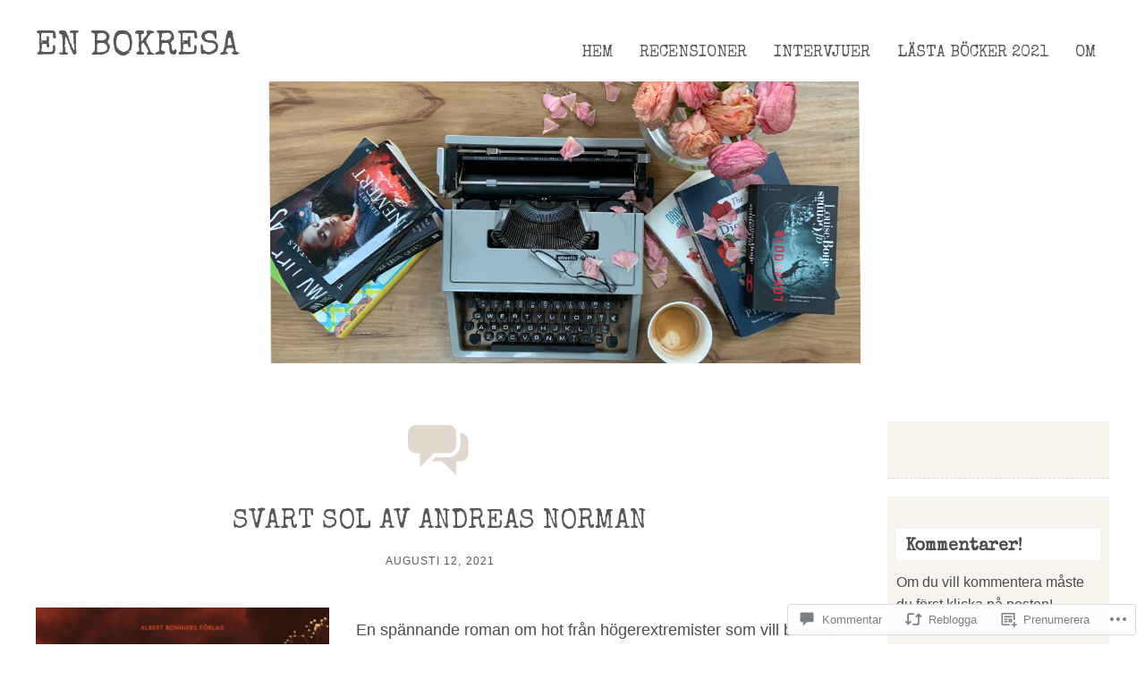

--- FILE ---
content_type: text/css;charset=utf-8
request_url: https://s0.wp.com/?custom-css=1&csblog=cm1LS&cscache=6&csrev=3
body_size: -139
content:
.bloggy+comment,.numbercomment{display:none}